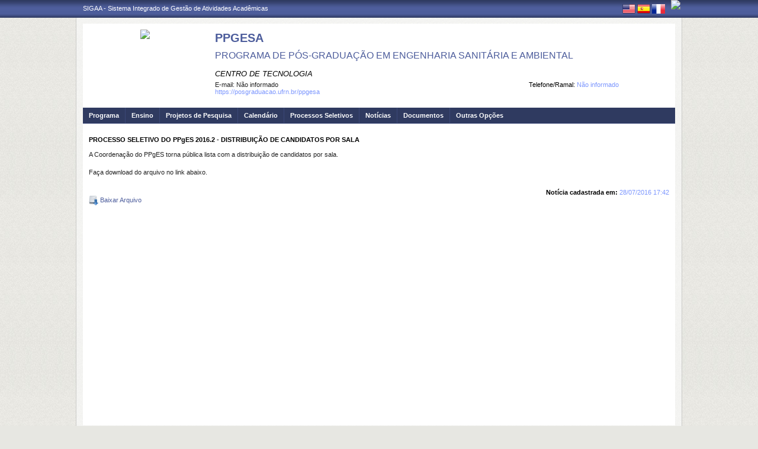

--- FILE ---
content_type: text/html;charset=utf-8
request_url: https://sigaa.ufrn.br/sigaa/public/programa/noticias_desc.jsf?lc=pt_BR&id=107&noticia=119516717
body_size: 7093
content:

<!DOCTYPE html PUBLIC "-//W3C//DTD HTML 4.01 Transitional//EN"  "http://www.w3.org/TR/html4/loose.dtd">





















<html xmlns="http://www.w3.org/1999/xhtml">
<head>
    <title>Portal de Programas de Pós-Graduação (UFRN)</title>
    <meta http-equiv="Content-Type" content="text/html; charset=iso-8859-1" />
    <meta name="author" content="Andressa Kroeff Pires - SINFO">
    <link class="component" href="/sigaa/a4j/s/3_3_3.Finalorg/richfaces/renderkit/html/css/basic_classes.xcss/DATB/eAF7sqpgb-jyGdIAFrMEaw__.jsf" rel="stylesheet" type="text/css" /><link class="component" href="/sigaa/a4j/s/3_3_3.Finalorg/richfaces/renderkit/html/css/extended_classes.xcss/DATB/eAF7sqpgb-jyGdIAFrMEaw__.jsf" media="rich-extended-skinning" rel="stylesheet" type="text/css" /><script type="text/javascript">window.RICH_FACES_EXTENDED_SKINNING_ON=true;</script><script src="/sigaa/a4j/g/3_3_3.Finalorg/richfaces/renderkit/html/scripts/skinning.js.jsf" type="text/javascript"></script><link rev=made href="mailto:andressa@info.ufrn.br">
    <link rel="stylesheet" href="/sigaa/public/programa/css/template.css" />
    
<style type="text/css">
/* topo do site */
#corpo #topo_site {
	display: block;
	width: 100%;
	height: 142px;
}

	#topo_site #logo {
		display: inline-block;
		*float: left;
		width: 190px;
		height: 122px;
		text-align:center;
		vertical-align: top;
		padding: 10px;
	}

		#logo img {
			max-width: 190px;
			_width: 188px;
			max-height: 122px;
			_height: 120px;
		}

	#topo_site #nomes {
		display: inline-block;
		*float: left;
		width: 682px;
		height: 100%;
		margin: 0 0 0 10px;
		vertical-align: top;
	}

		#nomes .sigla {
			display: block;
			width: 100%;
			font-family: "Verdana", Arial, Helvetica, sans-serif;
			font-size: 20px;
			color: #4D5D9C;
			font-weight: bold;
			text-transform: uppercase;
			margin: 13px 0 10px;
		}

		#nomes .nome_programa {
			display: block;
			width: 100%;
			font-family: "Verdana", Arial, Helvetica, sans-serif;
			font-size: 16px;
			color: #4D5D9C;
			text-transform: uppercase;
			line-height: 16px;
			margin-bottom: 15px;
		}

			.nome_programa a {
				color: #4D5D9C;
			}

			.nome_programa a:hover {
				text-decoration: underline;
			}

		#nomes .nome_centro {
			display: block;
			width: 100%;
			font-family: "Verdana", Arial, Helvetica, sans-serif;
			font-size: 13px;
			color: #000000 !important;
			text-transform: uppercase;
			font-style: italic;
			margin-bottom: 5px;
		}

		#nomes .url_programa {
			display: block;
			width: 65%;
			float:left;
			font-family: "Verdana", Arial, Helvetica, sans-serif;
			font-size: 11px;
			color: #7d97fe;
		}

			.url_programa a {
				font-family: "Verdana", Arial, Helvetica, sans-serif;
				font-size: 11px;
				color: #7D97FE;
			}

			.url_programa a:hover {
				text-decoration: #7D97FE;
			}
			
		#nomes .telefone_programa {
			float:right;
			width: 35%;
			display:block;
			text-align: right;
			font-family: "Verdana", Arial, Helvetica, sans-serif;
			font-size: 11px;
			color: #7D97FE;
		}	
		
		#nomes .telefone_programa .telefoneRamal{
			color: black;
		}
		 
/* menu */
#corpo .menu {
	display: block;
	width: 100%;
	height: 26px;
	background-color: #2F3A60;
	border-bottom: #3B4878 solid 1px;
}

	.menu .li-menu {
		float: left;
		padding: 0 10px 0 0;
		position: relative;
		border-left: #3B4878 solid 1px;
		z-index: 10;
		height:27px;
	}

	.menu .primeiro {
		border-left: none;
	}

	.menu .item-menu {
		float: left;
		padding: 7px 0 0 10px;
		height: 20px;
		*height: 21px;
		color: #FFFFFF;
		font-weight: bold;
	}

	.menu span.item-menu {
		cursor: default;
	}

	.menu a:hover {
		text-decoration: underline;
	}

	.menu .sub-menu {
		display: none;
		padding: 10px 10px 5px 10px;
		position: absolute;
		top: 26px;
		left: 0;
		z-index: 11;
		background: #3B4878;
	}

	.menu .sub-menu li {
		border-top: 1px solid #2F3A60;
		padding: 10px 0 5px 0;
	}

	.menu .sub-menu .primeiro {
		border: 0;
		padding: 0 0 5px 0;
	}

	.menu .sub-menu a {
		display: block;
		width: auto;
		color: #FFFFFF;
		white-space: nowrap;
	}

		.sub-menu a:hover {
			text-decoration: none;
		}

/* conteudo */
#corpo #conteudo {
	display: block;
	width:98%;
	min-height: 480px;
	_height: 480px;
	margin:20px 10px 0;
}

	.titulo {
		font-family: "Verdana", Arial, Helvetica, sans-serif;
		font-size: 16px;
		font-weight: bold;
		text-decoration: underline;
		color: #4D5D9C;
	}

	h1, h2, h3, h4, h5, h6 {
		display: block;
		width: auto;
		height: auto;
		font-size: 100%;
		font-weight: bold;
		margin: 0 0 10px 0;
		color: #000000;
	}

	.titulo_menor {
		font-family: "Verdana", Arial, Helvetica, sans-serif;
		font-size: 12px;
		font-weight: bold;
		text-decoration: underline;
		color: #4D5D9C;
	}

	.leia_mais a {
		float: right;
		text-align: right;
		font-family: "Verdana", Arial, Helvetica, sans-serif;
		font-size: 10px;
		color: #7D97FE;
	}

	.saiba_mais a {
		float: left;
		text-align: left;
		font-family: "Verdana", Arial, Helvetica, sans-serif;
		font-size: 10px;
		color: #7D97FE;
	}
	
	.destaqueProcessoeletivo{
		font-weight: bold !important;
	}

	/* conteudo da coluna menu lateral */
	#conteudo #menu_lateral {
		display: inline-block;
		*float: left;
		width: 208px;
		height: auto;
		border: 1px solid #E1E1E1;
		vertical-align: top;
		margin: 3px 0 0;
	}

		#menu_lateral #titulo {
			display: block;
			padding: 20px 20px 0;
			color: #4D5D9C;
			font-size: 14px;
			font-weight: bold;
			text-align: center;
		}

		#menu_lateral #links {
			display: block;
			padding: 20px 20px 15px;
		}

		#menu_lateral #links li {
			border-top: 1px solid #E1E1E1;
			padding: 10px 0 5px 0;
		}

		#menu_lateral #links .primeiro {
			border: 0;
			padding: 0 0 5px 0;
		}

		#menu_lateral #links a {
			display: block;
			width: auto;
			/*white-space: nowrap;*/
			color: #7D97FE;
		}

		#menu_lateral #links a:hover {
			color: #222222;
			text-decoration: none;
		}

	/* conteudo da coluna esquerda */
	#conteudo #esquerda {
		display: inline-block;
		*float: left;
		width: 72%;
		min-height: 513px;
		_height: 513px;
		margin: 0 22px 0 0;
		*margin: 0 24px 0 0;
	}

	#conteudo #esquerda.com_menu_lateral {
		width: 476px;
		*width: 480px;
		margin: 0 18px 0 20px;
		*margin: 0 20px 0;
	}

		/* noticia em destaque */
		#esquerda #destaque {
			display: block;
			width: 100%;
			height: 203px;
			padding:20px 0 0;
		}

			#destaque .d_titulo {
				display: block;
				width: 100%;
				height: 34px;
				font-weight: bold;
				font-size: 13px;
				margin: 0 0 10px 0;
			}

			#destaque .d_texto {
				display: block;
				width: 100%;
				height: 139px;
				line-height: 17px;
				text-align: justify;
				margin: 0 0 10px 0;
			}

				.d_texto .foto {
					float: left;
					margin: 0 10px 0 0;
					border: 1px solid #e9eef2;
				}

				.d_texto .data {
					float: left;
					width: auto;
					margin:5px 0 0;
					font-size: 9px;
					font-weight: bold;
				}

		/* separador das noticias */
		#esquerda #linha {
			display: block;
			width: 100%;
			height: 1px;
			margin: 15px 0;
			_margin: 0px 0 10px;
			background: transparent url(../img/pontilhado.png) repeat-x left center;
		}

		/* ultimas noticias */
		#esquerda #listagem ul {
			display: block;
			width: 100%;
			height: auto;
			padding:20px 0 0;
			_padding:20px 0 4px;
		}

			#listagem ul li {
				display: block;
				width: 100%;
				margin: 0 0 8px 0;
			}

			#listagem ul li a:hover {
				text-decoration: underline;
			}

			#listagem ul li .data {
				font-size: 9px;
				font-weight: bold;
			}

	/* conteudo da coluna direita */
	#conteudo #direita {
		display: inline-block;
		*float: left;
		width: 249px;
		min-height: 513px;
		_height: 513px;
		vertical-align: top;
	}

		/* chamada */
		#direita #chamada {
			display: block;
			width: 100%;
			height: 227px;
			_height: 230px;
			margin: 18px 0 0;
		}

			#chamada #icone {
				float: right;
				width: 54px;
				height: 47px;
				position: relative;
				margin: -14px 0 0 0;
				_margin: -15px 0 0 0;
				z-index: 10px;
			}

			#chamada #caixa {
				float: left;
				width: 90%;
				height: 213px;
				_height: 216px;
				margin: -37px 0 0 0;
				_margin: -38px 0 0 0;
				padding: 8px;
				border: 1px solid #e1e1e1;
			}

				#caixa #titulo {
					display: block;
					width: 180px;
					height: auto;
					padding: 4px 0 13px;
					text-align: center;
				}

				#caixa .introducao {
					display: block;
					width: 100%;
					height: 35px;
					line-height: 18px;
					text-align: justify;
				}

				/* listagem referente ao processo seletivo */
				#caixa #listagem2 ul {
					display: block;
					width: 100%;
					height: 110px;
					padding: 15px 0 10px;
				}

					#listagem2 ul li {
						display: block;
						width: 100%;
						margin: 0 0 8px 0;
						font-style: italic;
						text-transform: uppercase;
					}

					#listagem2 ul li a:hover {
						text-decoration: underline;
					}

					#listagem2 ul li .data {
						text-transform: none;
					}

				/* listagem referente ao calendario */
				#caixa #listagem3 ul {
					display: block;
					width: 100%;
					height: 110px;
					padding: 15px 0 10px;
				}

					#listagem3 ul li {
						display: block;
						width: 100%;
						margin: 0 0 10px 0;
						font-size: 10px;
						font-weight: bold;
					}

					#listagem3 ul li .evento {
						display: block;
						width: 93%;
						height: auto;
						margin: 0 0 0 15px;
						font-size: 11px;
						font-style: italic;
						font-weight: normal;
					}

					#listagem3 ul li .evento a:hover  {
						text-decoration: underline;
					}

		/* separador das chamadas */
		#direita #espaco {
			display: block;
			width: 100%;
			height: 1px;
			margin: 20px 0;
			_margin: 15px 0;
		}


	/* ------------------------------ Conteudo das internas ------------------------------ */
	.texto {
		display: block;
		width: 100%;
		height: auto;
		margin: 20px 0;
		text-align: justify;
		line-height: 15px;
		color: #222222
	}

		.texto .foto {
			float: left;
			margin: 2px 10px 5px 0;
			border: 1px solid #e9eef2;
		}
	
	.subtitulo {
		display: block;
		width: auto;
		height: auto;
		font-weight: bold;
		margin: 0 0 10px 0;
		color: #000000;
	}

	.texto_afastado {
		display: block;
		width: 99%;
		height: auto;
		margin: 5px 0 0 10px;
	}

		.texto_afastado ul#listagem {
			display: block;
			width: 100%;
		}

			.texto_afastado ul#listagem li {
				display: block;
				width: 100%;
				margin: 15px 0 0 0;
				font-weight: bold;
				text-transform: uppercase;
			}

			.texto_afastado ul#listagem li.primeiro {
				margin: 0;
			}

			.texto_afastado ul#listagem li .dados {
				display: block;
				width: 98%;
				height: auto;
				margin: 6px 0 0 20px;
				font-weight: normal;
				text-transform: none;
			}

			.texto_afastado ul#listagem li .dados p {
				display: block;
				width: 100%;
			}

			.texto_afastado ul#listagem li .dados .cor {
				color: #7d97fe;
			}

			.texto_afastado ul#listagem li .data {
				color: #7d97fe;
			}

			.texto_afastado ul#listagem li a.cor {
				text-transform: none;
				color: #000;
			}

			.texto_afastado ul#listagem li a.cor:hover {
				text-decoration: underline;
			}

	/* Detalhes da notícia */
	.data_cadastrada {
		display: block;
		width: 100%;
		height: auto;
		text-align: right;
		color: #7d97fe;
	}

		.data_cadastrada b {
			color: #000000;
		}

	.arquivo_baixar {
		display: block;
		width: 100%;
		height: auto;
	}

		.arquivo_baixar a {
			color: #4D5D9C;
		}

		.arquivo_baixar a:hover {
			color: #222222;
		}

	/* listagem geral (tabela) */
	#listagem_tabela {
		display: block;
		width: 100%;
		height: auto;
		border: 1px solid #e7e7e7;
		padding: 0;
		margin: 20px 0 0;
	}

		#listagem_tabela #head_lt {
			display: block;
			width: 100%;
			padding: 15px 0;
			background:#4D5D9C url(./img/pontilhado.png) repeat-x scroll left bottom;
			color: #FFFFFF;
			font-size: 12px;
			font-weight: bold;
			text-align: center;
			text-transform: uppercase;
		}

		#listagem_tabela #group_lt {
			display: block;
			width: 99%;
			height: auto;
			padding: 5px;
			background: #4D5D9C;
			color: #FFFFFF;
			font-size: 11px;
			font-weight: bold;
			text-transform: uppercase;
		}

			#listagem_tabela #group_lt a {
				color: #FFF;
			}

			#listagem_tabela #group_lt a:hover {
				color: #FFF;
			}

		#listagem_tabela #table_lt, #table_lt tbody {
			display: block;
			width: 100%;
			height: auto;
		}

			#table_lt tbody tr td {
				padding: 5px;
				text-align: left;
				vertical-align: middle;
			}

			#table_lt tbody tr td.centro {
				text-align: center;
			}

			#table_lt tbody tr td.direita {
				text-align: right;
			}

			#table_lt tbody tr.campos {
				display: block;
				width: 100%;
				height: auto;
				*height: 18px;
				padding: 2px 0;
				background: #EDF1F8;
				font-weight: bold;
			}
			#table_lt tbody tr.campos td {
				color: #222222;
			}

			#table_lt tbody tr.linha_par {
				display: block;
				width: 100%;
				height: auto;
				*height: 18px;
				padding: 2px 0;
				background: #F9FBFD;
			}

			#table_lt tbody tr.linha_impar {
				display: block;
				width: 100%;
				height: auto;
				*height: 18px;
				padding: 2px 0;
				background: #F9FBFD;
			}

			#table_lt tbody tr td a.cor, #table_lt tbody tr td a.cor_ss {
				color: #4D5D9C;
			}

			#table_lt tbody tr td a.cor:hover {
				text-decoration: underline;
			}

			#table_lt tbody tr td a.cor_ss:hover {
				color: #222222;
			}

			#table_lt tbody tr td a.negrito:hover {
				font-weight: bold;
			}

			#table_lt tbody tr td a.italico:hover {
				font-style: italic;
			}

			#table_lt tbody tr td .topicos {
				display: block;
				width: auto;
				margin-left: 20px;
			}

				#table_lt tbody tr td .topicos span {
					display: block;
					width: auto;
					margin: 8px 0 0 0;
				}

				#table_lt tbody tr td .topicos a {
					display: block;
					width: auto;
					margin: 8px 0 0 0;
				}

			#table_lt tbody tr td #descricao {
				display: block;
				width: auto;
				margin-left: 20px;
				margin-right: 20px;
			}

				#table_lt tbody tr td #descricao span {
					display: block;
					width: auto;
					margin: 0 0 5px 0;
				}

				#table_lt tbody tr td #descricao span.negrito {
					font-weight: bold;
				}

				#table_lt tbody tr td #descricao span.links {
					margin: 10px 0 0 0;
					*margin: 10px 0 -5px 0;
				}

					#table_lt tbody tr td #descricao span.links a {
						float: left;
						width: auto;
						height: auto;
						margin: 0 15px 0 0;
					}

		#listagem_tabela #foot_lt {
			display: block;
			width: 100%;
			height: auto;
			padding: 5px 0;
			background: #4d5d9c;
			color: #FFFFFF;
			font-size: 11px;
			font-weight: bold;
			text-align: center;
		}

	#listagem_tabela.espaco_menor {
		margin: 10px 0 0;
	}

	/* formulario para busca */
	#caixa_formulario {
		display: block;
		width: 516px;
		height: 165px;
		_height: 165px;
		margin: 20px auto;
	}

		#caixa_formulario #icon_cf {
			float: right;
			width: 85px;
			height: 74px;
			position: relative;
			margin: -16px 0 0 0;
			z-index: 10px;
		}

		#caixa_formulario #formulario {
			float: left;
			width: 97%;
			height: auto;
			margin: -58px 0 0 0;
			border: 1px solid #e7e7e7;
		}
			#formulario #head_f {
				display: block;
				width: 100%;
				height: auto;
				padding: 15px 0;
				background: #4D5D9C;
				color: #FFFFFF;
				font-size: 12px;
				font-weight: bold;
				text-align: center;
				text-transform: uppercase;
			}

			#formulario #body_f {
				display: block;
				width: 450px;
				*width: 451px;
				height: auto;
				padding: 25px;
				text-align: center;
			}

				#formulario #body_f .campo {
					display: block;
					width: 196px;
					*width: 190px;
					_width: 175px;
					_height: auto;
					margin: 0px auto 10px;
				}

					#formulario #body_f .campo label {
						float: left;
						font-weight: bold;
						color: #000000;
						padding: 3px;
					}

				#formulario #body_f input {
					border: 1px #c8c8c6 solid;
					font-size: 11px;
					color: #222222;
					font-family: "Tahoma";
					padding: 2px 4px;
					width: 30px;
					height: 14px;
					margin: 0px;
					vertical-align: top;
				}

				#formulario #body_f select {
					border: 1px #c8c8c6 solid;
					font-size: 11px;
					color: #222222;
					font-family: "Tahoma";
					padding: 2px;
					width: 37px;
					height: 20px;
					margin: 0px;
					vertical-align: top;
				}

				#formulario #body_f .bt_buscar {
					margin: 0px;
					background: transparent url(./img/bt_buscar.jpg) no-repeat;
					border: none;
					cursor:pointer;
					height:25px;
					width:56px;
				}

	/* ------------------------------ Conteudo das internas ------------------------------ */
 </style>
    
    <script src="/shared/javascript/STICookieConsent.js"></script>
	<script>
	    document.addEventListener("DOMContentLoaded", () => {
	    	generateCookieConsentModal("SIGAA", "Nós usamos cookies para melhorar sua experiência de navegação no portal. Ao utilizar o %sitename%, você concorda com a polí­tica de monitoramento de cookies. Para ter mais informações sobre como isso é feito e como remover, acesse a <a href=%cookie-policy%>Polí­tica de cookies</a>. Para saber como a UFRN trata os dados, acesse a <a href=%privacy-policy%> Política de Privacidade</a>. Se você concorda, clique em %button-text%.", "https://ufrn.br/institucional/politica-de-cookies", "https://ufrn.br/institucional/politica-de-privacidade-e-termos-de-uso");
	    })
	</script>
</head>
<body>
	<div id="bg">
    	<div id="bg_rodape">
        	<div id="estrutura">
				
			    	
            	






<style type="text/css">
	.sigla{text-transform: none !important;} 
</style>


<div id="topo">
	<div id="sigaa">
    	<a href="https://sigaa.ufrn.br" target="_blank" title="SIGAA">SIGAA - Sistema Integrado de Gestão de Atividades Acadêmicas</a>
    </div>
	<div id="instituicao">
    	<a href="http://www.ufrn.br" target="_blank" 
    		title="Acessar P&aacute;gina UFRN">
    		<img src="http://www.sigaa.ufrn.br/sigaa/public/programa/img/instituicao_programa.png" />
    	</a>
    </div>
	<div id="idiomas">
		
		
			<a href="?lc=en_US&id=107&noticia=119516717"><img src="/sigaa/public/programa/img/idioma_ingles.png" title="Vers&atilde;o em Ingl&ecirc;s" /></a>
		
		
			<a href="?lc=es_ES&id=107&noticia=119516717"><img src="/sigaa/public/programa/img/idioma_espanhol.png" title="Vers&atilde;o em Espanhol" /></a>
		
		
			<a href="?lc=fr_FR&id=107&noticia=119516717"><img src="/sigaa/public/programa/img/idioma_frances.png" title="Vers&atilde;o em Franc&ecirc;s" /></a>
		
	</div>
</div>
				

<div id="site">
	<div id="margem">
		<div id="corpo">
			<div id="topo_site">
				<div id="logo">
		    		
						<a href="portal.jsf?lc=pt_BR&id=107">
							<img src="https://arquivos.info.ufrn.br/get?k=k42ZsWT2r8rbXtDE0Nn4qblBaW8RxeS9Ep2BZ3x2IQTFdE8XMmULiLd5AYiIxgGLPGwmZC9ge3%2FX25kNOavddLE%2B%2BChSCeTFBgrelTR8mLuB3ktXRpOl%2FTWiDt5Xzp2prWeG1keW2W3XdzyRZtuoHiK8JOVQI2pm4xOCqCOpleTYfTmgjiF8uUlAXxb2O5ZhAImRtKxNzlbqUO0I9IRZBNeP3PS%2FtYagZHnyyDEDsSx0Bc4fundnsZqtG%2BKWqtgfFXs0D810YUwTj%2Bythv6gqsrQQmrd2eNi4dlIhhagU6ruY9f%2Fyy2sakz6yrhEfNjBODe%2BpR%2BMI37r%2BTYJ1ATk1yoK0iz5xNYPIbtxaKHm5wBkC%2BFe%2Bt3g6KyJLBxavfQTUFn6Vs4m%2BWqCCuqrfSGNINp%2Be7EzOThkWFbdOevQb4SIiXMAFEWADS3JlJXqr1OaWoRpXcDBtljlAxUMKiJmqSQOjlZqh1%2BF9%2B81U0OrOsoSBEPBEIlEevtgrbN5ZO11bRAy9xdViNreKHqgK9GXdAzkJKeilxzvxWMfsGPsDVLwo1tE%2BP62Estw8jMRxCS17bAhZVV1LQqCKDzMtqRBbMQ0czAoTqCbRjduoPiE%2BB8%3D">
						</a>
					
					
			    </div>
			  	<div id="nomes">
			         
			          <span class="sigla">
			          	 PPGESA
			          </span>
			         
			          <span class="nome_programa">
						<a href="portal.jsf?lc=pt_BR&id=107">
							PROGRAMA DE PÓS-GRADUAÇÃO EM ENGENHARIA SANITÁRIA E AMBIENTAL
						</a>
			          </span>
			          
			          <span class="nome_centro">
			          		<a href="/sigaa/public/centro/portal.jsf?lc=pt_BR&id=445"
							title="Acessar Página" class="nomeCentro">
								CENTRO DE TECNOLOGIA
							</a>
			          </span>
					  
					  <span class="telefone_programa">
						 	<span class="telefoneRamal">Telefone/Ramal: </span>N&atilde;o informado 
							
							
								
							
					  </span>
					 <span class="email_programa">
						 	<span class="mailProg">E-mail: </span>N&atilde;o informado 
							
							
								
							
					  </span>
			          
							<span class="url_programa">
								<a href="https://posgraduacao.ufrn.br/ppgesa">https://posgraduacao.ufrn.br/ppgesa</a>
							</span>
					  
						
			      </div>
			</div>

<div id="menu" class="menu">
  	<ul>
          <li class="li-menu primeiro">
              <span class="item-menu" title="Programa">Programa</span>
              <div class="sub-menu">
                  <ul>
                      <li class="primeiro">
	                      <a title="Apresentação" href="apresentacao.jsf?lc=pt_BR&id=107">
	                      	&middot; Apresenta&ccedil;&atilde;o
	                      </a> 
					  </li>
					  <li>
					  	  <a title="Área de Concentração" href="areas.jsf?lc=pt_BR&id=107">
					  		&middot; &Aacute;rea de Concentra&ccedil;&atilde;o
					  	  </a>
					  </li>
					  <li><a title="Cursos" href="cursos.jsf?lc=pt_BR&id=107">&middot; Cursos</a></li>
					  <li>
						  <a title="Grade Curricular" href="curriculo.jsf?lc=pt_BR&id=107">
						  	&middot; Grade Curricular
						  </a>
					  </li>
                  </ul>
              </div>
          </li>
          <li class="li-menu">
              <span class="item-menu" title="Ensino">Ensino</span>
              <div class="sub-menu">
                  <ul>
					<li class="primeiro"><a title="Alunos Ativos" href="alunos.jsf?lc=pt_BR&id=107">&middot; Alunos Ativos</a></li>
					<li><a title="Corpo Docente" href="equipe.jsf?lc=pt_BR&id=107">&middot; Corpo Docente</a></li>
					<li><a title="Dissertações/Teses" href="defesas.jsf?lc=pt_BR&id=107">&middot; Disserta&ccedil;&otilde;es/Teses</a></li>
					<li><a title="Turmas" href="turma.jsf?lc=pt_BR&id=107">&middot; Turmas</a></li>
                   </ul>
              </div>
          </li>
		<li class="li-menu"><a class="item-menu"  title="Projetos de Pesquisa" href="pesquisa.jsf?lc=pt_BR&id=107">Projetos de Pesquisa</a></li>
		<li class="li-menu"><a class="item-menu"  title="Calendário" href="calendario.jsf?lc=pt_BR&id=107">Calend&aacute;rio</a></li>
		<li class="li-menu"><a class="item-menu"  title="Processos Seletivos " href="processo_seletivo.jsf?lc=pt_BR&id=107">Processos Seletivos  </a></li>
        <li class="li-menu"><a class="item-menu"  title="Notícias"  href="noticias.jsf?lc=pt_BR&id=107">Not&iacute;cias</a></li>
        
        
       	
        <li class="li-menu">
	         <span class="item-menu" title="Documentos">Documentos</span>
              <div class="sub-menu">
	                  <ul>
	                      
							<li  class="primeiro">
								<a href="documentos.jsf?lc=pt_BR&id=107&idTipo=4">&middot; Formulários</a>
							</li>
							
							<li  class="">
								<a href="documentos.jsf?lc=pt_BR&id=107&idTipo=3">&middot; Resolução</a>
							</li>
							
							<li  class="">
								<a href="documentos.jsf?lc=pt_BR&id=107&idTipo=2">&middot; Regimento</a>
							</li>
							
							<li  class="">
								<a href="documentos.jsf?lc=pt_BR&id=107&idTipo=1">&middot; Outros</a>
							</li>
							
							<li  class="">
								<a href="documentos.jsf?lc=pt_BR&id=107&idTipo=5">&middot; Material Didático</a>
							</li>
							
	                  </ul>
	         </div>
	    </li>
	      

       	
       	
        <li class="li-menu">
	         <span class="item-menu" title="Outras Opções">Outras Op&ccedil;&otilde;es</span>
              <div class="sub-menu">
	                  <ul>
	                      
							<li  class="primeiro">
								
									<a href="https://sigaa.ufrn.br/sigaa/public/programa/documentos.jsf?lc=pt_BR&id=107&idTipo=5" target="_blank">&middot; Dissertações</a>
								
								 
							</li>
							
							<li  class="">
								
								 
									<a href="secao_extra.jsf?lc=pt_BR&id=107&extra=37917380">
									&middot; Docência Assistida - Orientações
									</a>
								
							</li>
							
							<li  class="">
								
								 
									<a href="secao_extra.jsf?lc=pt_BR&id=107&extra=878163030">
									&middot; Gestão, Segurança e Análise em Laboratório (Curso)
									</a>
								
							</li>
							
							<li  class="">
								
								 
									<a href="secao_extra.jsf?lc=pt_BR&id=107&extra=18685510">
									&middot; Pré-requisitos para seleção do mestrado em Engenharia Sanitária
									</a>
								
							</li>
							
							<li  class="">
								
								 
									<a href="secao_extra.jsf?lc=pt_BR&id=107&extra=37910350">
									&middot; Reservas de carros e ônibus
									</a>
								
							</li>
							
	                  </ul>
	         </div>
	       </li>
	         
      </ul>
</div>

  
 
							

<div id="conteudo">
	<div class="texto">
		<h2>PROCESSO SELETIVO DO PPgES 2016.2 - DISTRIBUIÇÃO DE CANDIDATOS POR SALA</h2>

		

		<p><span class="d_texto">A Coordena&ccedil;&atilde;o do PPgES torna p&uacute;blica lista com a distribui&ccedil;&atilde;o de candidatos por sala.</span></p>
<p><span class="d_texto"><br /></span></p>
<p><span class="d_texto">Fa&ccedil;a download do arquivo no link abaixo.<br /></span></p>
	</div>
	
	<div class="data_cadastrada">
		<b>Notícia cadastrada em:</b> 28/07/2016 17:42
	</div>

	
		<div class="arquivo_baixar">
			<a href="/sigaa/downloadArquivoPublico?idProducao=3389311
			&key=aef00e4eec23131827e1c4bdc6828020" 
			target="_blank" title="Baixar o arquivo anexo à notícia.">	
				<img src="img/ico_download.png" align="absmiddle" /> Baixar Arquivo
			</a>
		</div>
	
</div>



	

		 </div>
	  </div>
	</div>
	<div id="rodape">
    SIGAA | Superintendência de Tecnologia da Informação - (84) 3342 2210 | Copyright &copy; 2006-2026 - UFRN - sigaa07-producao.info.ufrn.br.sigaa07-producao
	</div>
	 </div>
  </div>
</div>

<script src="/sigaa/public/programa/js/jquery.js" type="text/javascript"></script>
<script src="/sigaa/public/programa/js/submenu.js" type="text/javascript"></script>
<script type="text/javascript">
       new Submenu('#menu', {
           elementsSelector: '.li-menu',
           submenuSelector: '.sub-menu'
       });
  </script>
  




	<script>
	  (function(i,s,o,g,r,a,m){i['GoogleAnalyticsObject']=r;i[r]=i[r]||function(){
	  (i[r].q=i[r].q||[]).push(arguments)},i[r].l=1*new Date();a=s.createElement(o),
	  m=s.getElementsByTagName(o)[0];a.async=1;a.src=g;m.parentNode.insertBefore(a,m)
	  })(window,document,'script','//www.google-analytics.com/analytics.js','ga');
	
	  ga('create', 'UA-4564254-24', 'auto');
	  ga('send', 'pageview');
	
	</script>	


<!-- MYFACES JAVASCRIPT -->

</body>
</html>	